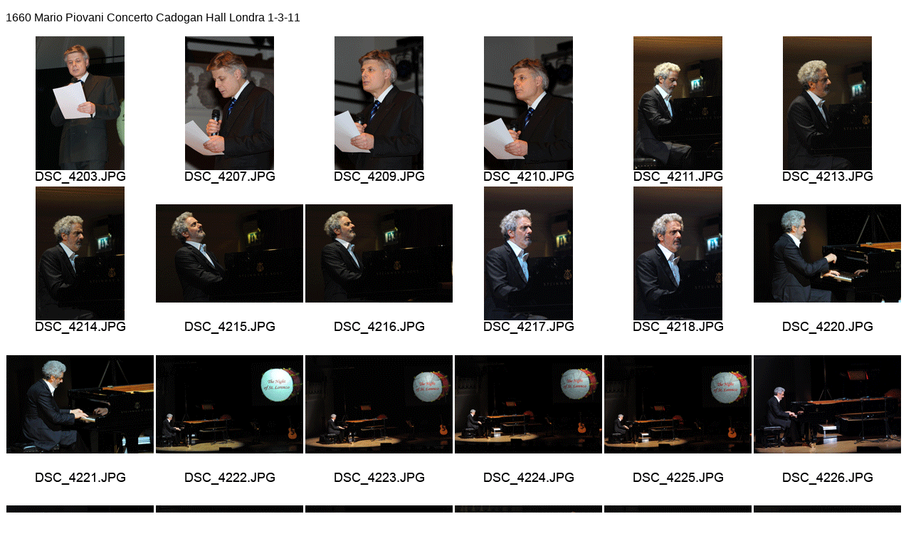

--- FILE ---
content_type: text/html
request_url: http://smphotonewsagency.com/1660%20Mario%20Piovani.html
body_size: 557
content:
<!DOCTYPE html PUBLIC "-//W3C//DTD XHTML 1.0 Transitional//EN" "http://www.w3.org/TR/xhtml1/DTD/xhtml1-transitional.dtd">
<html xmlns="http://www.w3.org/1999/xhtml">
<head>
<meta http-equiv="Content-Type" content="text/html; charset=utf-8" />
<title>SMpna - Mario Piovani</title>
<style type="text/css">
<!--
body,td,th {
	font-family: Verdana, Geneva, sans-serif;
}
-->
</style></head>

<body>
<p>1660 Mario Piovani Concerto Cadogan Hall Londra 1-3-11</p>
<p><img src="Images/Photo/1660-Mario-Piovani.gif" width="1260" height="2967" /></p>
</body>
</html>
